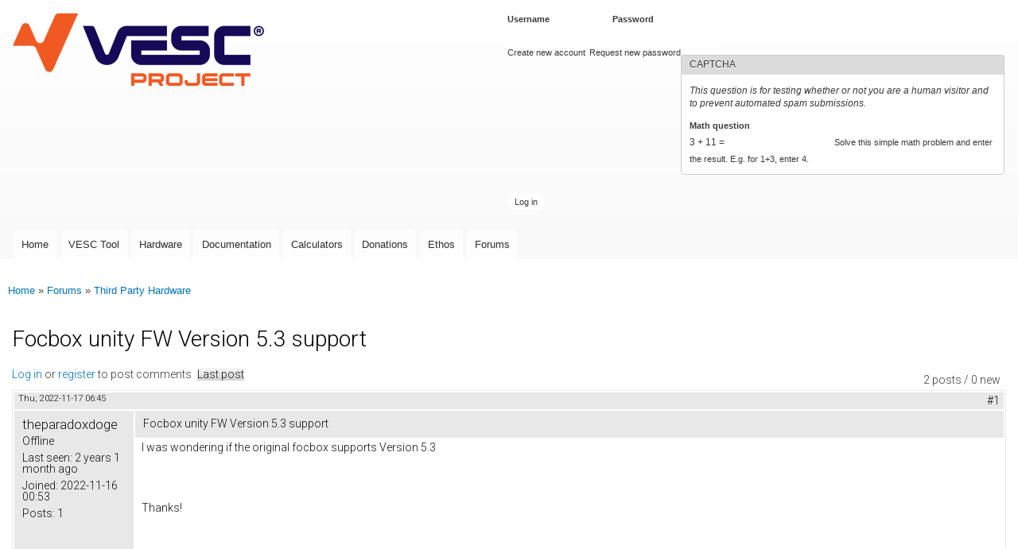

--- FILE ---
content_type: text/html; charset=utf-8
request_url: https://vesc-project.com/node/3894
body_size: 5743
content:
<!DOCTYPE html>
<html lang="en" dir="ltr"

  xmlns:content="http://purl.org/rss/1.0/modules/content/"
  xmlns:dc="http://purl.org/dc/terms/"
  xmlns:foaf="http://xmlns.com/foaf/0.1/"
  xmlns:og="http://ogp.me/ns#"
  xmlns:rdfs="http://www.w3.org/2000/01/rdf-schema#"
  xmlns:sioc="http://rdfs.org/sioc/ns#"
  xmlns:sioct="http://rdfs.org/sioc/types#"
  xmlns:skos="http://www.w3.org/2004/02/skos/core#"
  xmlns:xsd="http://www.w3.org/2001/XMLSchema#">

<head>
  <meta http-equiv="Content-Type" content="text/html; charset=utf-8" />
<meta name="Generator" content="Drupal 7 (http://drupal.org)" />
<link rel="canonical" href="/node/3894" />
<link rel="shortlink" href="/node/3894" />
<script type="text/x-mathjax-config">
MathJax.Hub.Config({
  extensions: ['tex2jax.js'],
  jax: ['input/TeX','output/HTML-CSS'],
  tex2jax: {
    inlineMath: [ ['$','$'], ['\\(','\\)'] ],
    processEscapes: true,
    processClass: 'tex2jax',
    ignoreClass: 'html'
  },
  showProcessingMessages: false,
  messageStyle: 'none'
});
</script><link rel="shortcut icon" href="https://vesc-project.com/sites/default/files/favicon.ico" type="image/vnd.microsoft.icon" />
    <meta http-equiv="X-UA-Compatible" content="IE=edge,chrome=1">
    <meta name="MobileOptimized" content="width" />
    <meta name="HandheldFriendly" content="true" />
    <meta name="viewport" content="width=device-width, initial-scale=1.0" />
    <meta http-equiv="cleartype" content="on" />
  <title>Focbox unity FW Version 5.3 support | VESC Project</title>
  <style type="text/css" media="all">
@import url("https://vesc-project.com/modules/system/system.base.css?t2a5ro");
@import url("https://vesc-project.com/modules/system/system.menus.css?t2a5ro");
@import url("https://vesc-project.com/modules/system/system.messages.css?t2a5ro");
@import url("https://vesc-project.com/modules/system/system.theme.css?t2a5ro");
</style>
<style type="text/css" media="all">
@import url("https://vesc-project.com/modules/book/book.css?t2a5ro");
@import url("https://vesc-project.com/modules/comment/comment.css?t2a5ro");
@import url("https://vesc-project.com/modules/field/theme/field.css?t2a5ro");
@import url("https://vesc-project.com/modules/node/node.css?t2a5ro");
@import url("https://vesc-project.com/modules/poll/poll.css?t2a5ro");
@import url("https://vesc-project.com/modules/search/search.css?t2a5ro");
@import url("https://vesc-project.com/sites/all/modules/ubercart/uc_file/uc_file.css?t2a5ro");
@import url("https://vesc-project.com/sites/all/modules/ubercart/uc_order/uc_order.css?t2a5ro");
@import url("https://vesc-project.com/sites/all/modules/ubercart/uc_product/uc_product.css?t2a5ro");
@import url("https://vesc-project.com/sites/all/modules/ubercart/uc_store/uc_store.css?t2a5ro");
@import url("https://vesc-project.com/modules/user/user.css?t2a5ro");
@import url("https://vesc-project.com/sites/all/modules/video_filter/video_filter.css?t2a5ro");
@import url("https://vesc-project.com/modules/forum/forum.css?t2a5ro");
@import url("https://vesc-project.com/sites/all/modules/views/css/views.css?t2a5ro");
@import url("https://vesc-project.com/sites/all/modules/ckeditor/css/ckeditor.css?t2a5ro");
</style>
<style type="text/css" media="all">
@import url("https://vesc-project.com/sites/all/modules/colorbox/styles/default/colorbox_style.css?t2a5ro");
@import url("https://vesc-project.com/sites/all/modules/ctools/css/ctools.css?t2a5ro");
@import url("https://vesc-project.com/sites/all/libraries/highlightjs/styles/default.css?t2a5ro");
@import url("https://vesc-project.com/sites/all/modules/panels/css/panels.css?t2a5ro");
@import url("https://vesc-project.com/sites/all/modules/advanced_forum/styles/naked/advanced-forum.naked.structure.css?t2a5ro");
@import url("https://vesc-project.com/sites/all/modules/advanced_forum/styles/cloudless_day/advanced-forum.cloudless_day.style.css?t2a5ro");
@import url("https://vesc-project.com/sites/all/modules/advanced_forum/styles/naked/advanced-forum.naked.images.css?t2a5ro");
@import url("https://vesc-project.com/sites/all/modules/advanced_forum/styles/cloudless_day/advanced-forum.cloudless_day.images.css?t2a5ro");
</style>
<style type="text/css" media="all">
@import url("https://vesc-project.com/sites/all/themes/responsive_bartik/css/layout.css?t2a5ro");
@import url("https://vesc-project.com/sites/all/themes/responsive_bartik/css/style.css?t2a5ro");
@import url("https://vesc-project.com/sites/default/files/color/responsive_bartik-e1c7c8ee/colors.css?t2a5ro");
</style>
<style type="text/css" media="print">
@import url("https://vesc-project.com/sites/all/themes/responsive_bartik/css/print.css?t2a5ro");
</style>
<style type="text/css" media="all">
@import url("https://vesc-project.com/sites/all/modules/highlightjs/highlight_js.css?t2a5ro");
@import url("https://vesc-project.com/sites/default/files/fontyourface/font.css?t2a5ro");
</style>
<link type="text/css" rel="stylesheet" href="https://fonts.googleapis.com/css?family=Roboto:300&amp;subset=latin-ext" media="all" />
  <script type="text/javascript" src="https://vesc-project.com/sites/all/modules/jquery_update/replace/jquery/1.12/jquery.min.js?v=1.12.4"></script>
<script type="text/javascript" src="https://vesc-project.com/misc/jquery-extend-3.4.0.js?v=1.12.4"></script>
<script type="text/javascript" src="https://vesc-project.com/misc/jquery-html-prefilter-3.5.0-backport.js?v=1.12.4"></script>
<script type="text/javascript" src="https://vesc-project.com/misc/jquery.once.js?v=1.2"></script>
<script type="text/javascript" src="https://vesc-project.com/misc/drupal.js?t2a5ro"></script>
<script type="text/javascript" src="https://vesc-project.com/sites/all/modules/jquery_update/js/jquery_browser.js?v=0.0.1"></script>
<script type="text/javascript" src="https://vesc-project.com/misc/form-single-submit.js?v=7.100"></script>
<script type="text/javascript" src="https://vesc-project.com/sites/all/modules/ubercart/uc_file/uc_file.js?t2a5ro"></script>
<script type="text/javascript" src="https://vesc-project.com/sites/all/modules/mathjax/mathjax.js?t2a5ro"></script>
<script type="text/javascript" src="https://vesc-project.com/sites/all/modules/cleantalk/src/js/apbct-public.js?t2a5ro"></script>
<script type="text/javascript" src="https://vesc-project.com/sites/all/libraries/colorbox/jquery.colorbox-min.js?t2a5ro"></script>
<script type="text/javascript" src="https://vesc-project.com/sites/all/modules/colorbox/js/colorbox.js?t2a5ro"></script>
<script type="text/javascript" src="https://vesc-project.com/sites/all/modules/colorbox/styles/default/colorbox_style.js?t2a5ro"></script>
<script type="text/javascript" src="https://vesc-project.com/sites/all/libraries/highlightjs/highlight.pack.js?t2a5ro"></script>
<script type="text/javascript" src="https://vesc-project.com/sites/all/modules/highlightjs/highlight_js.js?t2a5ro"></script>
<script type="text/javascript" src="https://vesc-project.com/sites/all/modules/captcha/captcha.js?t2a5ro"></script>
<script type="text/javascript" src="https://cdnjs.cloudflare.com/ajax/libs/mathjax/2.7.0/MathJax.js?config=TeX-AMS-MML_HTMLorMML"></script>
<script type="text/javascript" src="https://vesc-project.com/sites/all/themes/responsive_bartik/js/collapsible-menu.js?t2a5ro"></script>
<script type="text/javascript">
<!--//--><![CDATA[//><!--
jQuery.extend(Drupal.settings, {"basePath":"\/","pathPrefix":"","setHasJsCookie":0,"ajaxPageState":{"theme":"responsive_bartik","theme_token":"ukWs2ngBxpajLdGBnTzPaYQa5GicXu1qDfvh-vwMJhg","js":{"0":1,"sites\/all\/modules\/jquery_update\/replace\/jquery\/1.12\/jquery.min.js":1,"misc\/jquery-extend-3.4.0.js":1,"misc\/jquery-html-prefilter-3.5.0-backport.js":1,"misc\/jquery.once.js":1,"misc\/drupal.js":1,"sites\/all\/modules\/jquery_update\/js\/jquery_browser.js":1,"misc\/form-single-submit.js":1,"sites\/all\/modules\/ubercart\/uc_file\/uc_file.js":1,"sites\/all\/modules\/mathjax\/mathjax.js":1,"sites\/all\/modules\/cleantalk\/src\/js\/apbct-public.js":1,"sites\/all\/libraries\/colorbox\/jquery.colorbox-min.js":1,"sites\/all\/modules\/colorbox\/js\/colorbox.js":1,"sites\/all\/modules\/colorbox\/styles\/default\/colorbox_style.js":1,"sites\/all\/libraries\/highlightjs\/highlight.pack.js":1,"sites\/all\/modules\/highlightjs\/highlight_js.js":1,"sites\/all\/modules\/captcha\/captcha.js":1,"https:\/\/cdnjs.cloudflare.com\/ajax\/libs\/mathjax\/2.7.0\/MathJax.js?config=TeX-AMS-MML_HTMLorMML":1,"sites\/all\/themes\/responsive_bartik\/js\/collapsible-menu.js":1},"css":{"modules\/system\/system.base.css":1,"modules\/system\/system.menus.css":1,"modules\/system\/system.messages.css":1,"modules\/system\/system.theme.css":1,"modules\/book\/book.css":1,"modules\/comment\/comment.css":1,"modules\/field\/theme\/field.css":1,"modules\/node\/node.css":1,"modules\/poll\/poll.css":1,"modules\/search\/search.css":1,"sites\/all\/modules\/ubercart\/uc_file\/uc_file.css":1,"sites\/all\/modules\/ubercart\/uc_order\/uc_order.css":1,"sites\/all\/modules\/ubercart\/uc_product\/uc_product.css":1,"sites\/all\/modules\/ubercart\/uc_store\/uc_store.css":1,"modules\/user\/user.css":1,"sites\/all\/modules\/video_filter\/video_filter.css":1,"modules\/forum\/forum.css":1,"sites\/all\/modules\/views\/css\/views.css":1,"sites\/all\/modules\/ckeditor\/css\/ckeditor.css":1,"sites\/all\/modules\/colorbox\/styles\/default\/colorbox_style.css":1,"sites\/all\/modules\/ctools\/css\/ctools.css":1,"sites\/all\/libraries\/highlightjs\/styles\/default.css":1,"sites\/all\/modules\/panels\/css\/panels.css":1,"sites\/all\/modules\/advanced_forum\/styles\/naked\/advanced-forum.naked.structure.css":1,"sites\/all\/modules\/advanced_forum\/styles\/cloudless_day\/advanced-forum.cloudless_day.style.css":1,"sites\/all\/modules\/advanced_forum\/styles\/naked\/advanced-forum.naked.images.css":1,"sites\/all\/modules\/advanced_forum\/styles\/cloudless_day\/advanced-forum.cloudless_day.images.css":1,"sites\/all\/themes\/responsive_bartik\/css\/layout.css":1,"sites\/all\/themes\/responsive_bartik\/css\/style.css":1,"sites\/all\/themes\/responsive_bartik\/css\/colors.css":1,"sites\/all\/themes\/responsive_bartik\/css\/print.css":1,"sites\/all\/modules\/highlightjs\/highlight_js.css":1,"sites\/default\/files\/fontyourface\/font.css":1,"https:\/\/fonts.googleapis.com\/css?family=Roboto:300\u0026subset=latin-ext":1}},"colorbox":{"opacity":"0.85","current":"{current} of {total}","previous":"\u00ab Prev","next":"Next \u00bb","close":"Close","maxWidth":"98%","maxHeight":"98%","fixed":true,"mobiledetect":true,"mobiledevicewidth":"480px","file_public_path":"\/sites\/default\/files","specificPagesDefaultValue":"admin*\nimagebrowser*\nimg_assist*\nimce*\nnode\/add\/*\nnode\/*\/edit\nprint\/*\nprintpdf\/*\nsystem\/ajax\nsystem\/ajax\/*"},"video_filter":{"url":{"ckeditor":"\/video_filter\/dashboard\/ckeditor"},"instructions_url":"\/video_filter\/instructions","modulepath":"sites\/all\/modules\/video_filter"},"urlIsAjaxTrusted":{"\/node\/3894?destination=node\/3894":true}});
//--><!]]>
</script>
  <!--[if (gte IE 6)&(lte IE 8)]>
    <script src="/sites/all/themes/responsive_bartik/js/selectivizr-min.js"></script>
  <![endif]-->
  <!--[if lt IE 9]>
    <script src="/sites/all/themes/responsive_bartik/js/html5-respond.js"></script>
  <![endif]-->
</head>
<body class="html not-front not-logged-in no-sidebars page-node page-node- page-node-3894 node-type-forum" >
  <div id="skip-link">
    <a href="#main-content" class="element-invisible element-focusable">Skip to main content</a>
  </div>
    <div id="page-wrapper"><div id="page">

  <header id="header" role="banner" class="without-secondary-menu"><div class="section clearfix">
        
    
          <a href="/" title="Home" rel="home" id="logo">
        <img src="https://vesc-project.com/sites/default/files/VESC-Project_Logo_small.png" alt="Home" />
      </a>
    
          <div id="name-and-slogan">

                              <div id="site-name" class="element-invisible">
              <strong>
                <a href="/" title="Home" rel="home"><span>VESC Project</span></a>
              </strong>
            </div>
                  
        
      </div> <!-- /#name-and-slogan -->
    
      <div class="region region-header">
    <div id="block-user-login" class="block block-user">

    <h2 class="element-invisible">User login</h2>
  
  <div class="content">
    <form action="/node/3894?destination=node/3894" method="post" id="user-login-form" accept-charset="UTF-8"><div><div class="form-item form-type-textfield form-item-name">
  <label for="edit-name">Username <span class="form-required" title="This field is required.">*</span></label>
 <input type="text" id="edit-name" name="name" value="" size="15" maxlength="60" class="form-text required" />
</div>
<div class="form-item form-type-password form-item-pass">
  <label for="edit-pass">Password <span class="form-required" title="This field is required.">*</span></label>
 <input type="password" id="edit-pass" name="pass" size="15" maxlength="128" class="form-text required" />
</div>
<div class="item-list"><ul><li class="first"><a href="/user/register" title="Create a new user account.">Create new account</a></li>
<li class="last"><a href="/user/password" title="Request new password via e-mail.">Request new password</a></li>
</ul></div><input type="hidden" name="form_build_id" value="form-iVg-Q5eHanDXugG9M4I0jql5-k9r1WFf7XIitgz3gT8" />
<input type="hidden" name="form_id" value="user_login_block" />
<fieldset class="captcha form-wrapper"><legend><span class="fieldset-legend">CAPTCHA</span></legend><div class="fieldset-wrapper"><div class="fieldset-description">This question is for testing whether or not you are a human visitor and to prevent automated spam submissions.</div><input type="hidden" name="captcha_sid" value="75998925" />
<input type="hidden" name="captcha_token" value="dcef1c73fb2a4dffe3351de98eedfb74" />
<div class="form-item form-type-textfield form-item-captcha-response">
  <label for="edit-captcha-response">Math question <span class="form-required" title="This field is required.">*</span></label>
 <span class="field-prefix">3 + 11 = </span> <input type="text" id="edit-captcha-response" name="captcha_response" value="" size="4" maxlength="2" class="form-text required" />
<div class="description">Solve this simple math problem and enter the result. E.g. for 1+3, enter 4.</div>
</div>
</div></fieldset>
<div class="form-actions form-wrapper" id="edit-actions"><input type="submit" id="edit-submit" name="op" value="Log in" class="form-submit" /></div></div></form>  </div>
</div>
  </div>

          <nav id="main-menu" role="navigation" class="navigation">
        <h2 class="element-invisible">Main menu</h2><ul id="main-menu-links" class="links clearfix"><li class="menu-522 first"><a href="/" title="">Home</a></li>
<li class="menu-665"><a href="/vesc_tool" title="">VESC Tool</a></li>
<li class="menu-788"><a href="/Hardware" title="">Hardware</a></li>
<li class="menu-666"><a href="/documentation">Documentation</a></li>
<li class="menu-793"><a href="/calculators">Calculators</a></li>
<li class="menu-1508"><a href="/donations">Donations</a></li>
<li class="menu-828"><a href="/Ethos">Ethos</a></li>
<li class="menu-523 last"><a href="/forum" title="Forum where the VESC Project can be discussed.">Forums</a></li>
</ul>      </nav> <!-- /#main-menu -->
      </div></header> <!-- /.section, /#header -->

  
  
  <div id="main-wrapper" class="clearfix"><div id="main" role="main" class="clearfix">

    <h2 class="element-invisible">You are here</h2><div class="breadcrumb"><a href="/">Home</a> » <a href="/forum">Forums</a> » <a href="/forum/6">Third Party Hardware</a></div>
    <div id="content" class="column"><div class="section">
            <a id="main-content"></a>
                    <h1 class="title" id="page-title">
          Focbox unity FW Version 5.3 support        </h1>
                          <div class="tabs">
                  </div>
                          <div class="region region-content">
    <div id="block-system-main" class="block block-system">

    
  <div class="content">
    
  
<div id="forum-topic-header" class="forum-topic-header clearfix">
	
  <div class="topic-post-count">
  2 posts / 0 new  </div>

      <div class="topic-reply-link">
    <a href="/user/login?destination=node/3894%23comment-form">Log in</a> or <a href="/user/register?destination=node/3894%23comment-form">register</a> to post comments    </div>
  
  
      <div class="last-post-link">
     <a href="/node/3894#comment-10765" class="af-button-large active"><span>Last post</span></a>    </div>
  

  <a id="forum-topic-top"></a>
</div>

<div id="post-3894" class="forum-post clearfix en posted-by-46445 node-full"  about="/node/3894" typeof="sioc:Post sioct:BoardPost">
  <div class="forum-post-info clearfix">
    <div class="forum-posted-on">
      <span property="dc:date dc:created" content="2022-11-17T06:45:49+01:00" datatype="xsd:dateTime">Thu, 2022-11-17 06:45</span>
                </div>
    
    
        
    <span class="forum-post-number"><a href="/node/3894" class="active">#1</a></span>
  </div> 
  <div class="forum-post-wrapper">
    <div class="forum-post-panel-sub">
              

<div class="author-pane">
 <div class="author-pane-inner">
        <div class="author-pane-section author-pane-general">
            <div class="author-pane-line author-name">
        <span class="username" xml:lang="" about="/user/46445" typeof="sioc:UserAccount" property="foaf:name" datatype="">theparadoxdoge</span>      </div>

                    
      
                    <div class="author-pane-line author-offline">
           Offline        </div>
      
                    <div class="author-pane-line">
           <span class="author-pane-label">Last seen:</span> 2 years 1 month ago        </div>
      
            
            
                    <div class="author-pane-line author-joined">
          <span class="author-pane-label">Joined:</span> 2022-11-16 00:53        </div>
      
                    <div class="author-pane-line author-posts">
          <span class="author-pane-label">Posts:</span> 1        </div>
      
                </div>

        <div class="author-pane-section author-pane-contact">
            
            
            
                </div>

        <div class="author-pane-section author-pane-admin">
            
              </div>
  </div>
</div>
          </div>

    <div class="forum-post-panel-main clearfix">
              <div class="forum-post-title">
          Focbox unity FW Version 5.3 support        </div>
      
      <div class="forum-post-content">
        <div class="field field-name-body field-type-text-with-summary field-label-hidden"><div class="field-items"><div class="field-item even" property="content:encoded"><div class="tex2jax"><p>I was wondering if the original focbox supports Version 5.3</p>
<p> </p>
<p>Thanks!</p>
</div></div></div></div>      </div>

      
          </div>
  </div>
  
  <div class="forum-post-footer clearfix">
    <div class="forum-jump-links">
      <a href="#forum-topic-top" title="Jump to top of page" class="af-button-small"><span>Top</span></a>
    </div>

    <div class="forum-post-links">
      <ul class="links inline"><li class="comment_forbidden first last"><span><a href="/user/login?destination=node/3894%23comment-form">Log in</a> or <a href="/user/register?destination=node/3894%23comment-form">register</a> to post comments</span></li>
</ul>    </div>
  </div>
  </div>
<div id="forum-comments" class="comment-wrapper">
  <a id="comment-10765"></a>


<div id="post-10765" class="forum-post clearfix en posted-by-15"  about="/comment/10765#comment-10765" typeof="sioc:Post sioct:Comment">
  <div class="forum-post-info clearfix">
    <div class="forum-posted-on">
      Thu, 2022-11-17 17:56
                    
        
                  </div>
    
    
        
    <span class="forum-post-number"><a href="/comment/10765#comment-10765" class="permalink" rel="bookmark">#2</a></span>
  </div> 
  <div class="forum-post-wrapper">
    <div class="forum-post-panel-sub">
              

<div class="author-pane">
 <div class="author-pane-inner">
        <div class="author-pane-section author-pane-general">
            <div class="author-pane-line author-name">
        <span class="username" xml:lang="" about="/user/15" typeof="sioc:UserAccount" property="foaf:name" datatype="">frank</span>      </div>

                    
      
                    <div class="author-pane-line author-offline">
           Offline        </div>
      
                    <div class="author-pane-line">
           <span class="author-pane-label">Last seen:</span> 1 month 2 weeks ago        </div>
      
            
                    <div class="author-pane-line author-badges">
          <a href="/vesc_badges"><img class="badge badge-4 vesc-bronze" typeof="foaf:Image" src="https://vesc-project.com/sites/default/files/badges/badge_bronze.png" alt="VESC Bronze" title="VESC Bronze" /></a><a href="/vesc_badges"><img class="badge badge-2 vesc-gold" typeof="foaf:Image" src="https://vesc-project.com/sites/default/files/badges/badge_gold.png" alt="VESC Gold" title="VESC Gold" /></a><a href="/vesc_badges"><img class="badge badge-1 vesc-original" typeof="foaf:Image" src="https://vesc-project.com/sites/default/files/badges/badge_original.png" alt="VESC Original" title="VESC Original" /></a><a href="/vesc_badges"><img class="badge badge-6 vesc-platinum" typeof="foaf:Image" src="https://vesc-project.com/sites/default/files/badges/badge_platinum.png" alt="VESC Platinum" title="VESC Platinum" /></a><a href="/vesc_badges"><img class="badge badge-3 vesc-silver" typeof="foaf:Image" src="https://vesc-project.com/sites/default/files/badges/badge_silver.png" alt="VESC Silver" title="VESC Silver" /></a>        </div>
      
                    <div class="author-pane-line author-joined">
          <span class="author-pane-label">Joined:</span> 2016-12-27 20:19        </div>
      
                    <div class="author-pane-line author-posts">
          <span class="author-pane-label">Posts:</span> 847        </div>
      
                </div>

        <div class="author-pane-section author-pane-contact">
            
            
            
                </div>

        <div class="author-pane-section author-pane-admin">
            
              </div>
  </div>
</div>
          </div>

    <div class="forum-post-panel-main clearfix">
      
      <div class="forum-post-content">
        <span rel="sioc:reply_of" resource="/node/3894" class="rdf-meta element-hidden"></span><div class="field field-name-comment-body field-type-text-long field-label-hidden"><div class="field-items"><div class="field-item even" property="content:encoded"><div class="tex2jax"><p>sure it does</p>
</div></div></div></div>      </div>

      
          </div>
  </div>
  
  <div class="forum-post-footer clearfix">
    <div class="forum-jump-links">
      <a href="#forum-topic-top" title="Jump to top of page" class="af-button-small"><span>Top</span></a>
    </div>

    <div class="forum-post-links">
      <ul class="links inline"><li class="comment_forbidden first last"><span><a href="/user/login?destination=node/3894%23comment-form">Log in</a> or <a href="/user/register?destination=node/3894%23comment-form">register</a> to post comments</span></li>
</ul>    </div>
  </div>
  </div>
        </div>
  </div>
</div>
  </div>
      
    </div></div> <!-- /.section, /#content -->

        
    
  </div></div> <!-- /#main, /#main-wrapper -->

  
  <div id="footer-wrapper"><div class="section">

    
          <footer id="footer" role="contentinfo" class="clearfix">
          <div class="region region-footer">
    <div id="block-block-1" class="block block-block">

    
  <div class="content">
    <div class="tex2jax"><p>© Benjamin Vedder 2017-2025 | Powered by <a href="https://www.drupal.org/">Drupal</a></p>
<p>VESC is a registered trademark of Benjamin Vedder. Read the <a href="/trademark_policies">trademark policies</a> for more information.</p>
<p><a href="/terms_and_conditions">Terms and conditions</a></p>
<p><a href="/privacy_policies">Privacy policies</a></p>
<p><a href="/node/41">Imprint</a></p>
</div>  </div>
</div>
  </div>
      </footer> <!-- /#footer -->
    
  </div></div> <!-- /.section, /#footer-wrapper -->

</div></div> <!-- /#page, /#page-wrapper -->
  <script type="text/javascript">
<!--//--><![CDATA[//><!--
ctSetCookie("ct_check_js", "1ef78bbdcf0a2b5a1e8eae3f6c3e4c2c", "0");
//--><!]]>
</script>
</body>
</html>


--- FILE ---
content_type: text/css
request_url: https://vesc-project.com/sites/all/modules/ubercart/uc_store/uc_store.css?t2a5ro
body_size: 634
content:
/**
 * @file
 * Styles for uc_store module.
 */

.uc-price {
  white-space: nowrap;
}

.uc-inline-form .form-item {
  float: left; /* LTR */
  margin-right: 1em; /* LTR */
  padding-top: 5px;
}

#store-footer {
  clear: both;
  font-size: x-small;
  text-align: center;
  width: 100%;
}

.uc-default-submit {
  height: 0;
  left: -9999px; /* LTR */
  position: absolute;
  top: -9999px;
  width: 0;
}

.uc-store-status td {
  vertical-align: top;
}

.uc-store-status td.title {
  font-weight: bold;
  white-space: nowrap;
}

.uc-store-status td.message {
  width: 100%;
}

/**
 * CSS rules for address fields.
 */
.uc-store-address-field .form-item {
  clear: left; /* LTR */
  margin-top: 2px;
  margin-bottom: 2px;
  padding: 2px;
}

.uc-store-address-field .form-item label {
  float: left; /* LTR */
  padding-right: 4px;
  text-align: right;
  width: 15em;
}

.vertical-tabs .uc-store-address-field .form-item input {
  width: auto;
}

.vertical-tabs .form-type-textfield input {
  width: auto;
}

.ubercart-throbber {
  background-image: url(images/throbber.gif);
  background-position: 100% -20px;
  background-repeat: no-repeat;
}

/**
 * Icon support for admin (http://drupal.org/project/admin).
 */
.path-admin-store-orders span.icon {
  background: transparent url('images/menu_orders.gif') no-repeat !important;
}
.path-admin-store-customers span.icon {
  background: transparent url('images/menu_customers.gif') no-repeat !important;
}
.path-admin-store-products span.icon {
  background: transparent url('images/menu_products.gif') no-repeat !important;
}
.path-admin-store-settings span.icon {
  background: transparent url('images/menu_store_settings.gif') no-repeat !important;
}
.path-admin-store-reports span.icon {
  background: transparent url('images/menu_reports.gif') no-repeat !important;
}
